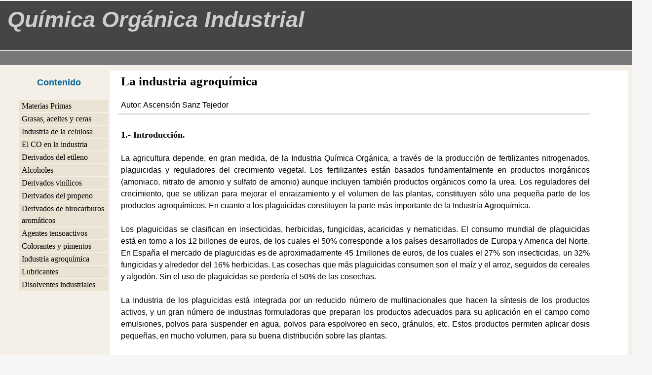

--- FILE ---
content_type: text/html; charset=ISO-8859-1
request_url: https://www.eii.uva.es/organica/qoi/tema-12.php
body_size: 30349
content:
<!DOCTYPE HTML>
<HTML>
<HEAD>
<TITLE>Química Orgánica Industrial</TITLE>

<meta http-equiv="Content-Type" content="text/html; charset=ISO-8859-1" />

<link rel="stylesheet" href="general.css" type="text/css">

<script language=javascript>
function ventanaSecundaria(URL){
  window.open(URL,"ventana1","width=720,height=350,scrollbars=YES")
}
</script>

</HEAD>

<BODY>

<div class = "pagina">

        <div class = "cabecera">
                  <h1><i>Química Orgánica Industrial</i></H1>
  <p>&nbsp;</p> 

        </div>

        <div class = "navegador">
                	   <center>
	<p>&nbsp;</p>
	   </center>
        </div>

        <div class = "contenedor">

                <div class = "menu">
                        <center><h3>Contenido</h3></center>
<br>
	<ul>
        	<li><a class="SeleccionMenu" href="tema-01.php" target="_top">Materias Primas</a></li>
                <li><a class="SeleccionMenu" href="tema-02.php" target="_top">Grasas, aceites y ceras</a></li>
                <li><a class="SeleccionMenu" href="tema-03.php" target="_top">Industria de la celulosa</a></li>
                <li><a class="SeleccionMenu" href="tema-04.php" target="_top">El CO en la industria</a></li>
                <li><a class="SeleccionMenu" href="tema-05.php" target="_top">Derivados del etileno</a></li>
                <li><a class="SeleccionMenu" href="tema-06.php" target="_top">Alcoholes</a></li>
                <li><a class="SeleccionMenu" href="tema-07.php" target="_top">Derivados vinílicos</a></li>
                <li><a class="SeleccionMenu" href="tema-08.php" target="_top">Derivados del propeno</a></li>
                <li><a class="SeleccionMenu" href="tema-09.php" target="_top">Derivados de hirocarburos aromáticos</a></li>
                <li><a class="SeleccionMenu" href="tema-10.php" target="_top">Agentes tensoactivos</a></li>
                <li><a class="SeleccionMenu" href="tema-11.php" target="_top">Colorantes y pimentos</a></li>
                <li><a class="SeleccionMenu" href="tema-12.php" target="_top">Industria agroquímica</a></li>
                <li><a class="SeleccionMenu" href="tema-13.php" target="_top">Lubricantes</a></li>
                <li><a class="SeleccionMenu" href="tema-14.php" target="_top">Disolventes industriales</a></li>
   	</ul>


                </div>

		<div class = "contenedor-articulos">

			<div class="articulo-comp">

				<div class="articulo-comp-titulo">
					<h2>La industria agroquímica</h2>
                                         <br>
<p>Autor: Ascensión Sanz Tejedor</p>
				</div>	

				<div class="articulo-comp-linea">&nbsp;</div>	

				<div class="articulo-comp-contenido">
	
					
<h3>1.- Introducción.</h3>
<br>

<p>La agricultura depende, en gran medida, de la Industria Química Orgánica, a través de la producción de fertilizantes nitrogenados, plaguicidas y reguladores del crecimiento vegetal. Los fertilizantes están basados fundamentalmente en productos inorgánicos (amoniaco, nitrato de amonio y sulfato de amonio) aunque incluyen también productos orgánicos como la urea. Los reguladores del crecimiento, que se utilizan para mejorar el enraizamiento y el volumen de las plantas, constituyen sólo una pequeña parte de los productos agroquímicos. En cuanto a los plaguicidas constituyen la parte más importante de la Industria Agroquímica. </p>
<br>

<p>Los plaguicidas se clasifican en insecticidas, herbicidas, fungicidas, acaricidas y nematicidas. El consumo mundial de plaguicidas está en torno a los 12 billones de euros, de los cuales el 50% corresponde a los países desarrollados de Europa y America del Norte. En España el mercado de plaguicidas es de aproximadamente 45 1millones de euros, de los cuales el 27% son insecticidas, un 32% fungicidas y alrededor del 16% herbicidas. Las cosechas que más plaguicidas consumen son el maíz y el arroz, seguidos de cereales y algodón. Sin el uso de plaguicidas se perdería el 50% de las cosechas.</p>
<br>

<p>La Industria de los plaguicidas está integrada por un reducido número de multinacionales que hacen la síntesis de los productos activos, y un gran número de industrias formuladoras que preparan los productos adecuados para su aplicación en el campo como emulsiones, polvos para suspender en agua, polvos para espolvoreo en seco, gránulos, etc. Estos productos permiten aplicar dosis pequeñas,  en mucho volumen, para su buena distribución sobre las plantas.</p>
<br>

<p>La Industria de los plaguicidas es muy competitiva en tecnología. La aparición de un producto más eficaz contra una plaga, desplaza, en poco tiempo, a otro establecido porque la relación coste/rendimiento es decisiva para el agricultor. Además, la aparición, en las plagas, de razas resistentes a un producto hace necesario el desarrollo de otros. Por eso este sector, junto con el farmacéutico, tiene los costes más altos en investigación (hasta el 8% de los ingresos brutos). En esta investigación intervienen tanto los químicos que sintetizan el producto como los entomólogos, toxicólogos o micólogos que los ensayan. Para la admisión de un producto nuevo las autoridades fitosanitarias exigen una documentación científica y técnica, cuyo coste, en muchos casos, es superior a los 12 millones de euros (gastos de I+D). De cada 10.000 compuestos ensayados sólo uno alcanza la producción comercial.</p>
<br>

<p>El uso masivo de plaguicidas ha dado lugar a residuos nocivos en alimentos y contaminación progresiva del medio ambiente. Según su toxicidad los plaguicidas se clasifican en tres clases A, B y C, de menor a mayor; este dato debe figurar en el envase. Además se exige un intervalo mínimo de tiempo entre la última aplicación y la recolección.</p>
<br>

<p>El plaguicida orgánico más antiguo es el DDT (diclorodifeniltricloroetano) que fue sintetizado por Müller en 1939, por lo que recibió el Premio Nobel en 1948. Su uso permitió combatir grandes epidemias (tifus transmitido por los piojos y malaria pos mosquitos). Actualmente su uso está restringido debido a que su elevada persistencia causa graves daños ecológicos.</p>
<br>

<p>Los plaguicidas tienen nombres genéricos y comerciales y no se utiliza la nomenclatura IUPAC para nombrarlos.</p>
<br>


					
<h3>2.- Insecticidas</h3>
<br>

<p>Los insecticidas destruyen las plagas de insectos tales como escarabajos, moscas, pulgones, saltamontes entre otros insectos destructores. El uso de los insecticidas ha permitido salvar muchas vidas humanas dado que diversos insectos son responsables de enfermedades mortales como la malaria y el tifus exantemático. Asimismo son útiles para proteger las cosechas y para eliminar los insectos domésticos. Para que un insecticida sea eficaz debe bloquear algún proceso vital del insecto a tratar. Hay diversos factores que afectan al buen funcionamiento de un producto como insecticida. Por ejemplo, en el caso de los insecticidas que se usan en el campo, además de actuar sobre el insecto a eliminar debe ser estable a la lluvia y al Sol, además de no ser nocivo para otras especies animales, incluido el hombre. Finalmente el coste es otro factor a considerar ya que no debe sobrepasar el valor de la cosecha. Como consecuencia de estos requisitos severos, se calcula que de cada 10000 compuestos ensayados sólo uno llega a la producción comercial.</p>
<br>

<p>Desde un punto de vista químico pueden clasificarse en las siguientes categorias:</p>
<br>

<ul>
<li>Compuestos orgánicos fosforados (fosfatos, fosfonatos, tiofosfatos y tiofosfonatos)</li>
<li>Compuestos clorados</li>
<li>Insecticidas naturales y sus análogos sintéticos</li>
<li>Carbamatos</li>
<li>Nitroderivados y otros</li>
</ul>
<br>

<p>Actualmente, el mayor consumo es de fosforados ya que los clorados están sometidos a restricciones por su persistencia. Hay otras clasificaciones, así, según sus aplicaciones se distinguen dos grandes grupos:</p>
<br>

<ul>
<li>De aplicación foliar: Se aplican sobre las hojas y pueden ser proyectados desde helicópteros sobre los cultivos o mediante sistemas de aspersores (metoxiclor y carbaril entre otros).</li>
<li>De aplicación al suelo: Se aplican sobre el suelo y son absorbidos por las plantas que al ser mordidas por los insectos, estos mueren (aldicarb y carbofurano).</li>
</ul>
<br> 


<h3>2.1.- Insecticidas fosforados (62%)</h3>
<br>

<p>Los insecticidas fosforados son una serie de compuestos que pueden considerarse derivados del ácido fosfórico. Su actividad como insecticidas se debe a que se comportan como agentes fosforilantes bloqueando a la enzima acetilcolinesterasa, que es la responsable de mantener la organización y transmisión de los impulsos nerviosos. La acción de bloqueo puede representarse de la siguiente manera:</p>
<br>

<center>
<img src="tema-12/imagenes/tema12-01.png" width="600">
</center>
<p>&nbsp;</p>

<p>El alcóxido actúa como nucleófilo desplazando al grupo saliente del insecticida. La enzima queda desactivada y se produce una parálisis general.</p>
<br>

<p>Las estructuras correspondientes a este tipo de insecticidas son:</p>
<br>


<center>
<img src="tema-12/imagenes/tema12-02.png" width="600">
</center>
<p>&nbsp;</p>
	
<p>En todas ellas "Y" es un grupo que favorece la transferencia del grupo fosfato en la reacción de sustitución (fosforilación). En la Tabla 12.1 se muestran los insecticidas fosforados más comunes. La toxicidad del insecticida depende de los grupos R, R' e Y. Por ejemplo el paratión es muy tóxico para el hombre, el metilparatión es menos tóxico y el feniltrotión es muy poco tóxico.</p>
<br>

<center>
<img src="tema-12/imagenes/tema12-T1.png" width="100%">
</center>
<p>&nbsp;</p>

<p>Una característica importante de estos compuestos es que son biodegradables (el enlace P-O se rompe fácilmente) y aunque son muy tóxicos las dosis empleadas son pequeñas. El metilparatión se utiliza principalmente para el algodón. El paratión y el malatión son los de más amplio espectro y se pueden utilizar en muchos productos agrícolas.</p>
<br>


<h3>2.2.- Insecticidas clorados (3%)</h3>
<br>

<p>Los primeros insecticidas que se comercializaron fueron los clorados. Estos, a diferencia de los fosforados, son muy persistentes, y al no degradarse, se acumulan en el medio ambiente y pasan a la cadena alimentaria acumulándose en los tejidos grasos (son solubles en los lípidos y muy poco solubles en agua). Por ello actualmente están sometidos a restricciones legales. Algunos insecticidas clorados comerciales se dan en la Tabla 12.2.</p>
<br>

<p>El DDT es poco tóxico, económico y eficaz pero, por su persistencia, está prohibido en los países más desarrollados. En los países pobres (Asia, Africa) se sigue utilizando para minimizar enfermedades transmitidas por los insectos como la malaria y el tifus exantemático que gracias a este insecticida han disminuido de varios millones de afectados al año a unos mil casos. Además en estos países el coste del tratamiento de las cosechas es decisivo para su economía. Un insecticida de estructura similar al DDT es el plifenato, un acetato de bencilo, cuya toxicidad es muy baja debido a la rápida hidrólisis del grupo ester en los tejidos humanos. Otro análogo del DDT es el metoxiclor que es menos tóxico y no se acumula en los tejidos grasos. La toxicidad de los insecticidas clorados es muy variada tal y como se indica en la Tabla 12.2. Los más tóxicos como el endrín se utilizan sólo para cultivos especiales como el algodón. De los ocho estereoisómeros del Lindano sólo es activo el isómero e,e,e,a,a,a-hexaclorociclohexano.</p>
<br>

<center>
<img src="tema-12/imagenes/tema12-T2.png" width="100%">
</center>
<p>&nbsp;</p>



<h3>2.3.- Piretroides naturales y sintéticos (4%)</h3>
<br>

<p>Las plantas sintetizan muchos productos (metabolitos secundarios) que son tóxicos para los insectos y, se han utilizado desde hace muchos años como insecticidas. Por ejemplo la nicotina del tabaco, la rotenona de las raíces de Derris elliptica  y Lonchocarpus nicou que se cultivan en Sudamérica y Méjico, y el pelitre del Chrisanthemum cinerariefolium, que se cultiva principalmente en Nigeria.</p>
<br>


<center>
<img src="tema-12/imagenes/tema12-03.png" width="600">
</center>
<p>&nbsp;</p>

<p>El extracto de pelitre es, todavía, un producto importante aunque actualmente se comercializan análogos sintéticos. Los productos activos del pelitre son las piretrinas que son esteres de ácidos ciclopropancarboxílicos sustituidos, con cetoalcoholes cíclicos (Tabla 12.3).</p>
<br>


<center>
<img src="tema-12/imagenes/tema12-T3.png" width="90%">
</center>
<p>&nbsp;</p>

<p>Las piretrinas naturales son insecticidas de contacto muy poco tóxicos, que se degradan por la luz y el aire y se han usado, principalmente, como insecticidas domésticos. En los últimos años se han sintetizado un gran número de derivados del ácido crisantémico con diferentes sustituyentes en el anillo de ciclopropano, los cuales tienen mayor poder insecticida y menor toxicidad que el ácido crisantémico, por lo que se usan para combatir diversas plagas del campo. Las piretrinas sintéticas se encuentran entre los insecticidas más activos, son estables a la luz solar, efectivos contra la mayoría de los insectos que afectan a la agricultura y, se usan en dosis muy bajas. Provocan parálisis muscular en los insectos, presentan escasa toxicidad para los mamíferos pero son tóxicos para los peces. En todos los piretroides sintéticos es indispensable el grupo gem-dimetilciclopropano u otro mimético. La estereoisomería de estos compuestos influye notablemente en su actividad; por ejemplo el isómero trans del ac. crisantémico es el único activo. La toxicidad es muy variable y, en general, muy baja. Ejemplos de DL50 oral en ratas se dan en la Tabla 12.4. Una característica de las piretrinas es su baja persistencia, si bien los derivados halogenados como la permetrina y el fenvalerato tienen una persistencia de varias semanas y son fotoestables. El grupo CN del fenvalerato aporta mayor actividad insecticida. La tetrametrina es un insecticida eficaz contra las cucarachas (usado en la marca Bloom).</p>
<br>


<center>
<img src="tema-12/imagenes/tema12-T4.png" width="100%">
</center>
<p>&nbsp;</p>

<p>La toxicidad es muy variable y, en general, muy baja. Ejemplos de DL50 oral en ratas se dan en la Tabla 12.5. Una característica de las piretrinas es su baja persistencia, si bien los derivados halogenados como la permetrina y el fenvalerato tienen una persistencia de varias semanas y son fotoestables. El grupo CN del fenvalerato aporta mayor actividad insecticida. La tetrametrina es un insecticida eficaz contra las cucarachas (usado en la marca Bloom).</p>
<br>



<h3>2.4.- Carbamatos insecticidas (31%)</h3>
<br>

<p>Son derivados del ácido carbámico: R1O-C(O)-NH-R2. Su acción biológica es análoga a la de los fosforados, inhibiendo la enzima acetilcolinesterasa, reguladora de la transmisión nerviosa. No obstante, a diferencia de los fosforados el proceso es reversible y, por ello, su toxicidad es menor en los vertebrados. Su penetración en el sistema nervioso central es mala y se dan menos casos de intoxicación. El primer carbamato que se introdujo en el mercado fue el carbaril, en 1958, que tuvo éxito por su baja toxicidad y porque es activo contra especies de insectos que se habían hecho resistentes al DDT; después se han descubierto otros muchos, activos y poco tóxicos, pero el carbaril todavía se usa extensamente. En la Tabla 12.5 se dan las estructuras de los más importantes. La toxicidad varía mucho de unos a otros (Tabla 12.5)</p>
<br>

<center>
<img src="tema-12/imagenes/tema12-T5.png" width="100%">
</center>
<p>&nbsp;</p>

<p>El aldicarb es uno de los insecticidas más tóxicos que se conocen y sólo se usa, en gránulos, para combatir insectos del suelo. También actúa como nematicida y acaricida. El butocarb es uno de los menos tóxicos y se emplea en veterinaria contra las moscas de los establos de vacas.</p>
<br>

<p>La acetilación del N del grupo carbámico disminuye mucho la toxicidad y poco el poder insecticida y se están desarrollando nuevos carbamatos sobre esta base.</p>
<br>

<center>
<img src="tema-12/imagenes/tema12-04.png" width="600">
</center>
<p>&nbsp;</p>


<h3>2.5.- Insecticidas que interfieren procesos biológicos específicos de insectos</h3>
<br>

<p>En los últimos años se han desarrollado nuevos insecticidas que interfierren procesos enzimáticos y hormonales esenciales para la supervivencia de los insectos. De ellos, han alcanzado la etapa comercial los que inhiben la síntesis de la quitina y los que intervienen en las mudas larvarias. Los que inhiben la biosíntesis de quitina son ureas sustituidas como el diflubenzurón (Tabla 12.6).</p>
<br>

<p>Las mudas están regidas por dos hormonas; la ecdisona y la hormona juvenil. Ambas son necesarias para que el insecto alcance el desarrollo morfológico y fisiológico completo. Ambas hormonas regulan las sucesivas mudas larvarias, hasta la metamorfósis final del insecto (ecdisis), momento en el que la hormona juvenil desaparece. Algunos insecticidas actúan sobre la hormona juvenil produciendo una ecdisis prematura. Se forman así insectos inmaduros incapaces de reproducirse y de vida corta. En la Tabla 12.6 se dan algunas estructuras de insecticidas de acción biológica específica. Todos son muy poco tóxicos Con DL50 muy altas.</p>
<br>


<center>
<img src="tema-12/imagenes/tema12-T6.png" width="90%">
</center>
<p>&nbsp;</p>

<p>El metropeno es el que ha encontrado mayor uso contra las larvas de mosquitos y de moscas de establos. Este tipo de insecticidas se expandirá  notablemente en los próximos años puesto que no causa daños ecológicos. La estructura del metropeno es muy similar al de la hormona juvenil, e imitan la acción de estas hormonas produciendo insectos inmaduros. También afectan a la reproducción de insectos maduros.</p>
<br>


					
<h3>3.- Herbicidas (59%)</h3>
<br>

<p>La producción de herbicidas ocupa el primero o el segundo lugar, según los países entre los plaguicidas. Esto se debe a que las malas hierbas causan pérdidas de rendimiento de los cultivos agrícolas. Por ejemplo, algunas malas hierbas de los cereales consumen el doble de N, P y K que la propia cosecha y, además compiten por la luz y la humedad y favorecen muchas plagas. Se calcula que las malas hierbas disminuyen, actualmente, en más de un 15% la producción agraria. Los herbicidas pueden clasificarse atendiendo a su forma de actuar, a la acción biológica que inhiben  o en función de su naturaleza química.</p>
<br>

<p>Según su forma de actuar se clasifican en:</p>
<br>

<ul>
<li>Herbicidas de contacto.</li>
<li>Desfoliadores</li>
<li>Erradicantes</li>
<li>Sistemáticos y</li>
<li>Selectivos.</li>
</ul>
<br>

<p>Un herbicida de contacto destruye sólo la parte de la planta en la que se aplica. Un desfoliador hace que las hojas se caigan prematuramente, y un erradicante elimina la vegetación por completo. Los herbicidas sistemáticos son absorbidos por las raíces y transportados por la planta hasta los tejidos. Los herbicidas selectivos matan o atenúan las malas hierbas durante la germinación de las cosechas sin dañarlas. </p>
<br>

<p>Teniendo en cuenta la acción biológica que inhiben hay inhibidores de la fotosíntesis, los que aceleran los procesos reguladores del crecimiento, los que inhiben la germinación de las semillas o los que interfieren en la respiración celular entre otros. Y según su naturaleza química hay una gran diversidad de compuestos diferentes. </p>
<br>

<p><b>FENOXIÁCIDOS:</b> El avance más importante se encontró hacia 1940 con el descubrimiento del ácido 2,4-diclorofenoxiacético, 2,4-D, el cual tiene todavía un amplio uso. Se trata de un herbicida selectivo que actúa acelerando los procesos reguladores del crecimiento de las hierbas de hoja ancha (dicotiledóneas) pero que es inocuo para las gramíneas (monocotiledóneas: arroz, trigo, cebada, avena, maíz). Se han descubierto otros fenoxiácidos de estructura análoga, con una eficacia similar, como el ácido 2-metil-4-clorofenoxiacético, MCPA. Los isómeros estructurales del 2,4-D y del MCPA con un número par de grupos metileno son inactivos.</p>
<br>


<center>
<img src="tema-12/imagenes/tema12-05.png" width="500">
</center>
<p>&nbsp;</p>

<p><b>NITROFENOLES:</b> Los primeros herbicidas orgánicos fueron nitrofenoles, como el dinitro-o-cresol, DNOC, y el dinitro-o-sec-butilfenol, Dinoseb (Tabla 12.7). Su descubrimiento fue empírico, pero ahora se sabe que impiden la fosforilación celular y la síntesis de ATP (trifosfato de adenosina). Como este proceso celular es similar en plantas y mamíferos son herbicidas muy tóxicos y actualmente se utilizan muy poco. Sus análogos, las nitroaminas son menos tóxicos.</p>
<br>


<center>
<img src="tema-12/imagenes/tema12-06.png" width="400">
</center>
<p>&nbsp;</p>

<p><b>HETEROCICLOS NITROGENADOS:</b> Son fundamentalmente diazinas, triazinas y  sus derivados. Inhiben la fotosíntesis y, por tanto, no son tóxicos para los mamíferos. Son estables y poco solubles en agua. La atrazina se usa en el cultivo del maíz. La alta resistencia que presenta el maíz a este herbicida se debe a que en el interior de la planta se produce la rotura del enlace C-Cl dando lugar a la destoxificación del herbicida.</p>
<br>


<center>
<img src="tema-12/imagenes/tema12-07.png" width="800">
</center>
<p>&nbsp;</p>

<p><b>ARILMETILUREAS:</b> Actúan por absorción a través de las hojas o de las raíces bloqueando la acción de la clorofila (inhibición de la fotosíntesis, no tóxicos para mamíferos). Su acción es lenta y persistente ya que son compuestos muy estables. Se usan para la remolacha azucarera, guisantes y alcachofas entre otros. </p>
<br>


<center>
<img src="tema-12/imagenes/tema12-08.png" width="600">
</center>
<p>&nbsp;</p>

<p><b>SALES CUATERNARIAS DE HETEROCICLOS:</b> Herbicidas como el Paraquat y el Dibenzoquat  destruyen el follaje verde con mucha eficacia. Se emplean para limpiar un campo inmediatamente antes o después de la siembra ya que se inactivan rápidamente. También se emplean para eliminar los rastrojos de invierno. Su uso está restringido por su elevada toxicidad para el hombre.</p>
<br>


<center>
<img src="tema-12/imagenes/tema12-09.png" width="400">
</center>
<p>&nbsp;</p>

<p><b>ÁCIDOS Y ESTERES HALOGENADOS:</b> Otros herbicidas selectivos son ácidos y esteres halogenados como el ácido 2,2-dicloropropiónico, Dalapón. Se emplean para controlar las hierbas perennes y En particular el dalapón es útil para controlar las hierbas acuáticas.</p>
<br>


<center>
<img src="tema-12/imagenes/tema12-10.png" width="150">
</center>
<p>&nbsp;</p>


<p><b>NITRILOS:</b> Inhiben la germinación de las semillas como el Ioxinil.	 </p>
<br>

<p>Actualmente hay herbicidas para la mayoría de los principales problemas de malas hierbas. Su toxicidad es muy variable si bien los más utilizados son los poco tóxicos.</p>
<br>


<center>
<img src="tema-12/imagenes/tema12-T7.png" width="60%">
</center>
<p>&nbsp;</p>

					
<h3>4.- Fungicidas (10%)</h3>
<br>

<p>Los fungicidas protegen a las plantas de los hongos. Los efectos devastadores de las enfermedades de las plantas se conocen desde muy antiguo. Así en 1845 el mildiú acabó con la cosecha de patatas en Irlanda, y el moho de la hoja del café destruyó la cosecha de café en Ceylan. Se conocen más de 100 especies de hongos que atacan a los cultivos produciendo enfermedades en las plantas, como el oídio de la vid, o bien proliferan sobre los alimentos produciendo su degradación, como diversas especies de Penicillium que crecen sobre las naranjas y el pan, o los contaminan con toxinas, como el Aspergillus que contamina los cereales y oleaginosas.</p>
<br>

<p>El estudio científico de las enfermedades de las plantas comenzó en el siglo XIX con los trabajos de Prevost, De Bary y Pasteur. Actualmente existe una gran diversidad de productos químicos utilizados como fungicidas (Tabla 12.8); cada producto se usa, específicamente contra una o unas pocas especies de hongos. Los mecanismos de actuación de los fungicidas se conocen muy poco, por lo que los fungicidas se descubren por ensayos empíricos.</p>
<br>

<p>La mayoría de los fungicidas empleados comercialmente son fungicidas de superficie. Mediante la colocación correcta del producto químico sobre la semilla o las hojas, se forma un recubrimiento protector que impide o retarda el crecimiento del hongo invasor. No obstante estos compuestos al no penetrar dentro de la planta no erradican las infecciones internas. Actualmente se han desarrollado nuevos fungicidas denominados sistemáticos que penetran en el interior de la planta. </p>
<br>

<p>Entre los diversos tipos de fungicidas están los derivados aromáticos como el o-fenilfenol, el Diclorán y el Clorotalonilo. Se usan como protectores de semillas evitando que los hongos penetren en las plantas.</p>
<br>

<p>Algunos derivados del ácido ditiocarbámico (H2NCSSH) son importantes fungicidas. Los más eficaces son las sales de Zn y de Mn como el Zineb y el Maneb entre otros que se usan principalmente para patatas y hortalizas. Otro ditiocarbamato eficaz es el Tiram que se usa para controlar el moho gris en fresas y lechugas.</p>
<br>

<p>También se han usado con éxito diversos compuestos organometálicos, fundamentalmente derivados de Sn y Hg como el cihexatín, el fenbutatín y el cloruro de metoximercurio.</p>
<br>

<p>En cuanto a su toxicidad es muy variable al igual que ocurre con los demás plaguicidas.</p>
<br>


<center>
<img src="tema-12/imagenes/tema12-T8.png" width="100%">
</center>
<p>&nbsp;</p>


<p>Los fungicidas también se utilizan en las industrias papelera y textil, en pinturas y como desinfectantes de heridas (mertiolato y mercurocromo).</p>
<br>


					
<h3>5.- Acaricidas y nematicidos (15%)</h3>
<br>

<p>Para la lucha contra los arácnidos (ácaros) y gusanos (nematodos) que producen graves daños en los cultivos la Industria Química ha preparado una serie de compuestos activos.</p>
<br>

<p>Diversas especies de ácaros son plagas importantes y muchas de ellas se han desarrollado al desaparecer sus predadores naturales por el uso de insectidas; por ello se ha hecho necesario desarrollar nuevos productos eficaces contra estas arañitas. Algunos insecticidas fosforados como el triazofos y el carbofentión son acaricidas activos. También algunos fungicidas como el dinocap y el ciclohexatín se usan como acaricidas. Existen actualmente acaricidas específicos como el fentiocarb, el tetradifón y el dicofol, este último de gran semejanza estructural con el DDT.</p>
<br>

<center>
<img src="tema-12/imagenes/tema12-11.png" width="300">
</center>
<p>&nbsp;</p>

<p>Recientemente se han introducido las avermectinas que son insecticidas y acaricidas de potencia extraordinaria cuya mayor aplicación es como acaricida y contra insectos en estado larvario. Se trata de compuestos de origen natural que se obtienen de los caldos de cultivo del hongo Streptomyces avermitilis y tienen estructura de macrólido con un anillo de lactona de 16 eslabones y un grupo espiroacetal. Presentan una elevada toxicidad para insectos, arañas y orugas. Penetran rápidamente en las plantas y se degradan fácilmente. También son tóxicas para los vertebrados.</p>
<br>


<center>
<img src="tema-12/imagenes/tema12-12.png" width="700">
</center>
<p>&nbsp;</p>

<p>Los árboles frutales y las hortalizas sufren graves daños debido a los pequeños nematodos del suelo que atacan raíces, bulbos y tubérculos. Muchos insecticidas son también nematicidas y se usan para combatir, al mismo tiempo, insectos y nematodos del suelo; ejemplos de este tipo son el aldicarb y el carbofurano. Otros compuestos son nematicidas específicos como Ethoprofos y Fenamifós, mostrados en la Tabla 12.9.</p>
<br>

<center>
<img src="tema-12/imagenes/tema12-T9.png" width="80%">
</center>
<p>&nbsp;</p>

  		
<p>Algunos nematicidas son gaseosos o líquidos muy volátiles (bromuro de metilo, dibromocloropropano); otros se convierten en productos gaseosos después de su aplicación (metam, dazomet); ambos grupos se usan como fumigantes del suelo y destruyen insectos, hongos y nematodos. Así,el metám y el dazomet se convierten en tiisocianato de metilo con la humedad del suelo.</p>
<br>


<center>
<img src="tema-12/imagenes/tema12-13.png" width="800">
</center>
<p>&nbsp;</p>

<p>La toxicidad de los nematicidas generalmente es alta; algunos como el fenamifós son muy tóxicos. La toxicidad de los acaricidas es más variada; así el tetradifón es muy poco tóxico y la propargita de toxicidad mediana (Tabla 12.9).</p>
<br>


					
<h3>6.- Feromonas de insectos</h3>
<br>

<p>Los insectos emiten productos que sirven de mensajes de comunicación con otros individuos. Estos compuestos orgánicos, llamados feromonas, son muy variados y desempeñan diversas funciones. Los más conocidos son atrayentes sexuales que aseguran el apareamiento, pero también se han descubierto feromonas de agregación, que atraen a los insectos a lugares de refugio, o de alarma, que los dispersan cuando aparecen predadores. Los insectos emiten cantidades tan pequeñas como 10-15 g de feromona. Estos productos se usan en la práctica agrícola con gran eficacia. La feromona se coloca en una trampa que atrae a los machos. Cada día se cuenta el número de machos en la trampa. Si estos se encuentran en número menor al establecido, los campos no se fumigan; si la población se encuentra por encima de un determinado nivel, se utiliza insecticida.</p>
<br>

<p>Otro uso de las feromonas es como cebo en las trampas destinadas para recoger tantos machos como sea posible y reducir la población total de insectos. Otra posibilidad es rociar el campo con la feromona, el insecto macho se desorienta y no puede reproducirse.</p>
<br>

<p>Actualmente se conocen un gran número de feromonas, sobre todo de las sexuales segregadas por las hembras. En la Tabla 12.10 se puede observar como cada especie segrega su propia feromona. Las estructuras correspondientes a los lepidópteros son similares sin embargo las de los coleópteros y dípteros son muy diferentes.</p>
<br>


<center>
<img src="tema-12/imagenes/tema12-T10.png" width="100%">
</center>
<p>&nbsp;</p>




                                </div>
 
				<div class="articulo-comp-separacion">&nbsp;</div>	

			</div>
                       
			<div class="fin">
			</div>

		</div>

		<div class = "fin">
		</div>
     	</div>

			<h3>&nbsp;</h3>


</div>

</BODY>
</HTML>



--- FILE ---
content_type: text/css
request_url: https://www.eii.uva.es/organica/qoi/general.css
body_size: 6334
content:

* {
	margin: 0px;
	padding:0px;
}

@font-face {
	font-family: 'Nadia Serif';
	src: url('../fonts/nadia-serif.eot');
	src: local('?'), url('../fonts/nadia-serif.woff') format('woff'), url('../fonts/nadia-serif.ttf') format('truetype'), url('../fonts/nadia-serif.svg#nadisn') format('svg');
}

body {

	font-family: Tahoma, Helvetica, sans-serif;
	line-height: 150%;
	background-color: #F6F6F6;
}

.pagina {
//        background-color: #F6F6F6;
	width: 1320px; 
	margin: 2px auto;
}

.cabecera {
        background-color: hsla(0, 0%, 27%, 1.0);
        width: 1306px;
	padding-left: 15px;
}

.navegador {
        background-color: hsla(0, 0%, 47%, 1.0);
        width: 1321px;
        margin: 1px auto;
	padding: 0.15em 0; 
}

.contenedor {
        background-color: hsla(37, 37%, 93%, 1.0);
        width: 1310px;
        margin: 1px auto;
	padding: 5px;
}

.menu {
        background-color: hsl(37, 37%, 93%);
        float: left;
        width: 200px;
        padding-left: 12px;
        padding-top: 12px;
        color: #00539B;
        margin: 5px 2px;
}

.pie {
        background-color: hsla(0, 0%, 27%, 1.0);
        width: 1320px;
        margin: 1px auto;
	line-height: 170%;
	color:#CCCCCC;
}

.contenedor-articulos {
	float: left;
	background-color: #fff;
        width: 1050px;
        margin: 5px 2px;
}

.articulo {
	float: left;
	background-color: #fff;
        width: 470px;
        margin: 5px 2px 5px 15px;
}

.articulo-titulo {
	background-color: #fff;
        width: 450px;
        margin: 5px 2px;
        padding: 0px 5px;
}

.articulo-linea {
	background-color: #fff;
        width: 455px;
        margin: 0px 2px;
        border-top: 2px solid #CCC;
}

.articulo-contenido {
	background-color: #fff;
        width: 450px;
        margin: 5px 2px;
        padding: 0px 5px;
}

.articulo-separacion {
    	display: block;
	clear:both;
    	height: 40px;
}

.articulo-comp {
        float: left;
        background-color: #fff;
        width: 1000px;
        margin: 5px 2px 5px 15px;
}

.articulo-comp-titulo {
        background-color: #fff;
        width: 950px;
        margin: 5px 2px;
        padding: 0px 5px;
}

.articulo-comp-linea {
        background-color: #fff;
        width: 955px;
        margin: 0px 2px;
        border-top: 2px solid #CCC;
}

.articulo-comp-contenido {
        background-color: #fff;
        width: 950px;
        margin: 5px 2px;
        padding: 0px 5px;
}

.articulo-comp-separacion {
        display: block;
        clear:both;
        height: 40px;
}


.fin {
	clear:both;
}

h1 {
	font-family: Calibri, Arial, sans-serif;
	font-size: 45px;
	color: #000000;
}

h2 {
	font-family: Cambria, Verdana, Calibri, Times new roman, times;
	font-size: 25px;
	color: #000000;
}

h3 {
	font-family: Cambria, Verdana, Calibri, Times new roman, times;
	font-size: 18px;
	color: #000000;
}

p {
	font-family: Tahoma, arial, sans-serif;
	font-size: 16px;
	text-align:justify; 
}

ul, ol {
	margin-left: 35px;
}

.cabecera h1 {
	font-family: Calibri, Arial, sans-serif;
	font-size: 45px;
	color: #CCCCCC;
	line-height: 170%;
}

.pie h3 {
	font-family: Cambria, Verdana, Calibri, Arial, sans-serif;
	font-size: 18px;
	color: #CCCCCC;
	line-height: 170%;
}

.navegador ul {
	width: 100%;
	list-style-type: none;
}

.navegador a {
	width: 6em;
	font-family: Tahoma, arial, sans-serif;
	font-size: 18px;
	text-decoration: none;
	color: #FFFFFF;
        padding: 0.15em 0.6em;
}

.navegador a:hover {
	color: #777777;
	background-color: #FFFFFF; 
}

.navegador li {display: inline;}

.menu ul {
        list-style: none;
        display: block;
}

/*List Item Styling*/
.menu li {/*width: 100%;*/}

.menu li a {
        font: normal 16px Tahoma;
        line-height: 1.5em;
        background-color: #F4EFE7;
        margin-bottom: 2px;
        text-decoration: none;
        display: block;
        /*width: 100%;*/
        padding-left: 5px;
	color: #000000;
}

.menu li a:hover {
        color: #fff;
        background-color: #00539B;
}

/*Selected Menu Item*/
.menu li a.SeleccionMenu, .menu li a.SeleccionMenu, .menu li a.SeleccionMenu {background-color: rgb(234,227,211);}
.menu li a.SeleccionMenu:hover {color: #fff; background-color: #00539B;}

/*.menu img {margin-left:10px;margin-top:10px;}
*/

.menu h3 {
	font-family: Tahoma, arial, sans-serif;
	font-size: 18px;
	color: #006699;
}

.articulo h2 {
	font-family: Cambria, Verdana, Calibri, Times new roman, times;
	font-size: 25px;
	color: #006699;
}

.articulo a, .articulo-comp a, .articulo-separacion a {
	font-family: 'Nadia Serif', Cambria, Verdana, Calibri, Times new roman, times;
	font-size: 20px;
	font-weight: bold;
	text-decoration: none;
	color: #006699;
}

.articulo-titulo a:visited, .articulo-comp-titulo a:visited, .articulo-separacion a:visited {
	font-family: 'Nadia Serif', Cambria, Verdana, Calibri, Times new roman, times;
	font-size: 20px;
	font-weight: bold;
	text-decoration: none;
	color: #006699;
}

.articulo-titulo a:hover, .articulo-comp-titulo a:hover, .articulo-separacion a:hover {
	font-family: 'Nadia Serif', Cambria, Verdana, Calibri, Times new roman, times;
	font-size: 20px;
	font-weight: bold;
	text-decoration: none;
	color: #800000;
}

.articulo-titulo a:active, .articulo-comp-titulo a:active, .articulo-separacion a:active {
	font-family: 'Nadia Serif', Cambria, Verdana, Calibri, Times new roman, times;
	font-size: 20px;
	font-weight: bold;
	text-decoration: none;
	color: #006699;
}

.contenido a:link {
	font-family: Tahoma, arial, sans-serif;
	font-size: 14px;
	text-decoration: none;
	color: #006699;
}

.contenido a:visited {
	font-family: Tahoma, arial, sans-serif;
	font-size: 14px;
	text-decoration: none;
	color: #006699;
}

.contenido a:hover {
	font-family: Tahoma, arial, sans-serif;
	font-size: 14px;
	text-decoration: none;
	color: #006699;
}

.articulo-contenido img {
	float:left;
	margin-right: 10px;
}

.articulo-contenido p {
	font: 15px Tahoma, 'Nadia Serif',Verdana, serif ;
	margin-right: 10px;
}

a.SeleccionMenu  {
	margin-left: -15px;
}

	
a.popup {
  color: blue;
  display: block;
  text-decoration: none;
}
a.popup span {
  display: block;
}
a.popup .pop {
  position: absolute;
  font: 16px Verdana;
  color: navy;
  background-color: #F3EEE6;
  visibility: hidden;
  width: 800px;
  z-index: 10;
  border-style: inset;
  border-width: 2px;
  border-color: blue;
  padding: 10px;
}
a.popup:hover .pop {
  visibility: visible;
}
fieldset {
  border-style: insert;
  border-width: 3px;
  border-color: blue;
}


